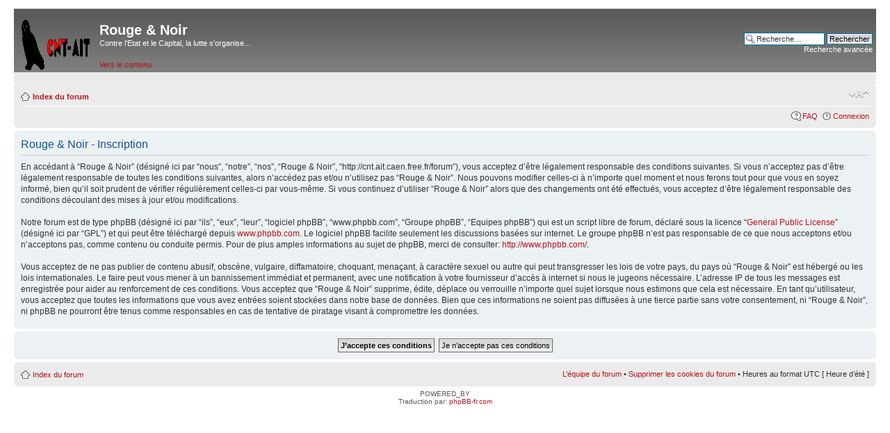

--- FILE ---
content_type: text/css
request_url: http://cnt.ait.caen.free.fr/forum/styles/prosilver/theme/print.css
body_size: 2878
content:
/* Print Style Sheet
---------------------------------------- */


/* Lots still TODO here! */

/* General markup styles */
* {
	padding: 0;
	margin: 0;
}

body {
	font: 11pt Verdana, Arial, Helvetica, sans-serif;
	color:#000000;
}

a:link		{ color: #000000; text-decoration: none; }
a:visited	{ color: #000000; text-decoration: none; }
a:active	{ color: #000000; text-decoration: none; }

img, .noprint, #sub-header, #sub-footer, .navbar, .box1, .divider, .signature { display: none; }

/* Container for the main body */
#wrap {
	margin: 0 2em;
}

p { font-size: 85%; }
.copyright { font-size: 75%; }
.page-number { float:right; width: auto; text-align: right; font-size: 75%; }

h1, h2, h3, h1 a, h2 a, h3 a {
	font-family: "Trebuchet MS",georgia,Verdana,Sans-serif;
	color: #000000;
	background: none;
	text-decoration: none;
	font-weight: bold;
}

h1 { font-size: 20pt; }
h2 { font-size: 16pt; margin-top: 1em; }
h3 { font-size: 14pt; margin-top: 1em; }

.content {
	font-size: 11pt;
	line-height: 14pt;
	margin-bottom: 1em;
	font-family: "Lucida Grande", "Trebuchet MS", Verdana, Arial, Helvetica, sans-serif;
	overflow: hidden;
}

/* CSS2 Print tip from: http://www.alistapart.com/articles/goingtoprint/ */
.postbody a:link, .postbody a:visited, .postbody a:hover, .postbody a:active {
	text-decoration: underline;
	padding: 0.1em 0.2em;
	margin: -0.1em -0.2em;
	color: #666;
	background: none;
	font-size: 100%;
}

html>body .postbody a:link:after, html>body .postbody a:visited:after {
	content: " (" attr(href) ") ";
	font-size: 90%;
	text-decoration: none;
}

hr {
	height: 1px;
	background-color: #999999;
	border-width: 0;
}

.author {
	font-family: Verdana, Arial, Helvetica, sans-serif;
	font-size: 75%;
	margin-bottom: 0.6em;
}

.date {
	font-family: Verdana, Arial, Helvetica, sans-serif;
	float: right;
	position: relative;
	text-align: right;
	font-size: 75%;
}

/* Dont want to print url for names or titles in content area */
.postbody .author a:link, .postbody .author a:visited, 
html>body .postbody .author a:link:after, 
html>body .postbody .author a:visited:after,
.postquote .quote-by a:link, .postquote .quote-by a:visited, 
html>body .postquote .quote-by a:link:after, 
html>body .postquote .quote-by a:visited:after,
html>body .postbody h1 a:link:after, html>body .postbody h2 a:link:after {
	text-decoration: none;
	content: "";
}

/* Poster profile */
.postprofile { display: none; }
.grip-show { display:none; }

/* Quote */
.postquote {
	font-size: 85%;
	margin: 1em 18% 1em 4%;
	padding: 0.5em;
	position: relative;
	line-height: 1.5em;
	border: 1px #999999 solid;
}

.postquote img { display: none; }
.postquote span { display: block; }
.postquote span .postquote { font-size: 100%; }
.quote-by { font-weight: bold; }

/* Misc page elements */
div.spacer { clear: both; }

/* Accessibility tweaks: Mozilla.org */
.skip_link { display: none; }
